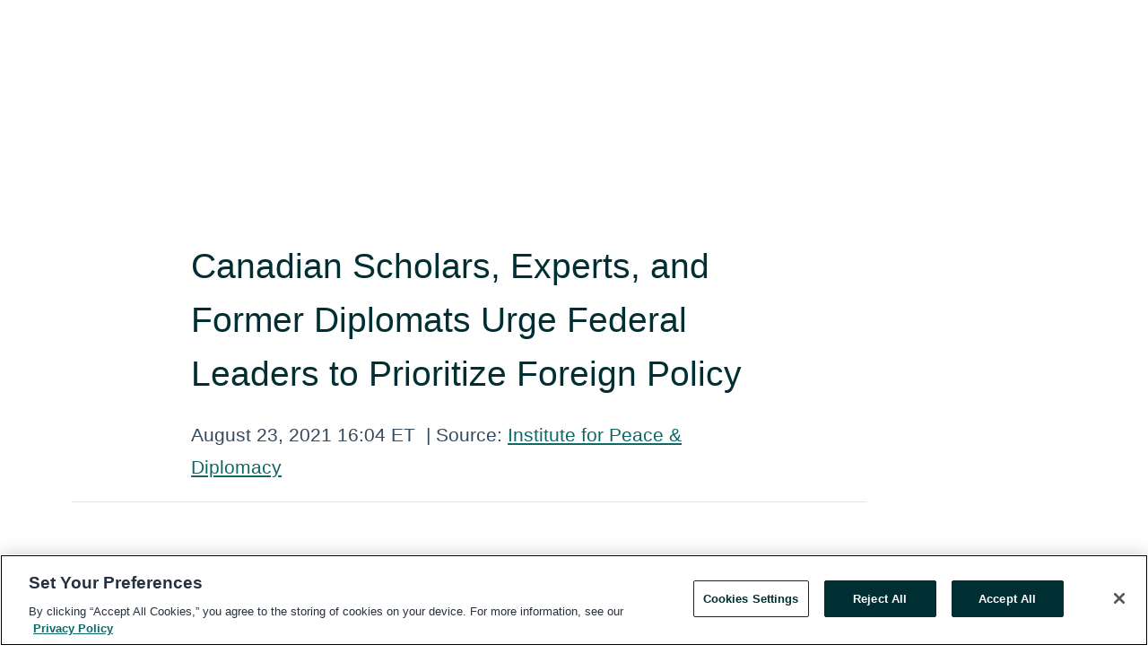

--- FILE ---
content_type: text/html; charset=utf-8
request_url: https://www.globenewswire.com/en/news-release/2021/08/23/2285097/0/en/Canadian-Scholars-Experts-and-Former-Diplomats-Urge-Federal-Leaders-to-Prioritize-Foreign-Policy.html
body_size: 9837
content:
<!DOCTYPE HTML>
<html xmlns="http://www.w3.org/1999/xhtml" lang="en">

<head>
    <meta charset="UTF-8" />
    <meta name="viewport" content="width=device-width, initial-scale=1" />

    <script data-document-language="true"
            src="https://cdn.cookielaw.org/scripttemplates/otSDKStub.js"
            data-domain-script="93ab55d0-5227-4b5f-9baa-7c0805ac9eec"
            id="cookie-consent-script"
            charset="UTF-8"
            type="text/javascript">
    </script>


            <!-- Google Tag Manager -->
                    <script>
                    (function (w, d, s, l, i) {
                        w[l] = w[l] || []; w[l].push({
                            'gtm.start':
                                new Date().getTime(), event: 'gtm.js'
                        }); var f = d.getElementsByTagName(s)[0],
                            j = d.createElement(s), dl = l != 'dataLayer' ? '&l=' + l : ''; j.async = true; j.src =
                                'https://www.googletagmanager.com/gtm.js?id=' + i + dl; f.parentNode.insertBefore(j, f);
                    })(window, document, 'script', 'dataLayer', 'GTM-KTB664ZR');
                    </script>
                    <script>
                    (function (w, d, s, l, i) {
                        w[l] = w[l] || []; w[l].push({
                            'gtm.start':
                                new Date().getTime(), event: 'gtm.js'
                        }); var f = d.getElementsByTagName(s)[0],
                            j = d.createElement(s), dl = l != 'dataLayer' ? '&l=' + l : ''; j.async = true; j.src =
                                'https://www.googletagmanager.com/gtm.js?id=' + i + dl; f.parentNode.insertBefore(j, f);
                    })(window, document, 'script', 'dataLayer', 'GTM-KMH7P3LL');
                    </script>
 


    <title>Canadian Scholars, Experts, and Former Diplomats Urge</title>
    


<!-- Search Engine Friendly Metadata  -->
<meta name="author" content="Institute for Peace &amp; Diplomacy" />
<meta name="keywords" content="Institute for Peace &amp; Diplomacy, Global Affairs Canada, Justin Trudeau, Canadian Politics, election, Foreign Policy, Erin O&#39;Toole, International Affairs, Diplomacy" />
<meta name="description" content="TORONTO, Aug.  23, 2021  (GLOBE NEWSWIRE) -- 38 Canadian scholars, experts, and former diplomats have signed an open letter initiated by the Institute for..." />
<meta name="title" content="Canadian Scholars, Experts, and Former Diplomats Urge Federal Leaders to Prioritize Foreign Policy" />
<meta name="ticker" content="" />
<meta name="DC.date.issued" content="2021-08-23" />
<!-- Google site verification meta tag -->
<meta name="google-site-verification" content="TPh-fYpDjXZUz98ciWasVb52qbvctqomC6zZc8vuUPU" />
<!-- Google Syndication source  -->
<link name="syndication-source" href="https://www.globenewswire.com/en/news-release/2021/08/23/2285097/0/en/Canadian-Scholars-Experts-and-Former-Diplomats-Urge-Federal-Leaders-to-Prioritize-Foreign-Policy.html" />
<meta name="original-source" content="https://www.globenewswire.com/en/news-release/2021/08/23/2285097/0/en/Canadian-Scholars-Experts-and-Former-Diplomats-Urge-Federal-Leaders-to-Prioritize-Foreign-Policy.html" />
<!-- Twitter Cards -->
<meta name="twitter:card" content="summary" />
<meta name="twitter:site" content="globenewswire" />
<meta name="twitter:title" content="Canadian Scholars, Experts, and Former Diplomats Urge Federal Leaders to Prioritize Foreign Policy" />
<meta name="twitter:description" content="TORONTO, Aug.  23, 2021  (GLOBE NEWSWIRE) -- 38 Canadian scholars, experts, and former diplomats have signed an open letter initiated by the Institute for..." />
<!-- <meta name="twitter:creator" content="??????" />  -->
<!-- Open Graph-->
<meta property="og:title" content="Canadian Scholars, Experts, and Former Diplomats Urge Federal Leaders to Prioritize Foreign Policy" />
<meta property="og:type" content="article" />

        <meta name="twitter:image" content="https://ml.globenewswire.com/Resource/Download/65a48c20-829c-4b6d-b4af-364c16680b80"/>
        <meta property="og:image" content="https://ml.globenewswire.com/Resource/Download/65a48c20-829c-4b6d-b4af-364c16680b80"/>

<meta property="og:url" content="https://www.globenewswire.com/en/news-release/2021/08/23/2285097/0/en/Canadian-Scholars-Experts-and-Former-Diplomats-Urge-Federal-Leaders-to-Prioritize-Foreign-Policy.html" />
<meta property="og:description" content="TORONTO, Aug.  23, 2021  (GLOBE NEWSWIRE) -- 38 Canadian scholars, experts, and former diplomats have signed an open letter initiated by the Institute for..." />
<meta property="og:article:published_time" content="2021-08-23T20:04:21Z" />
<meta property="og:article:author " content="Institute for Peace & Diplomacy" />
<meta property="og:article:tag" content="Institute for Peace &amp; Diplomacy, Global Affairs Canada, Justin Trudeau, Canadian Politics, election, Foreign Policy, Erin O&#39;Toole, International Affairs, Diplomacy" />
<meta property="og:locale" content="en_US" />
<meta property="og:site_name" content="GlobeNewswire News Room" />


    <meta http-equiv="content-language" content="en-us">
    <link rel="shortcut icon" href="/Content/logo/favicon.ico" type="image/x-icon" />
    
    <style>
*,::after,::before{box-sizing:border-box}body{margin:0;font-family:-apple-system,BlinkMacSystemFont,"Segoe UI",Roboto,"Helvetica Neue",Arial,"Noto Sans",sans-serif,"Apple Color Emoji","Segoe UI Emoji","Segoe UI Symbol","Noto Color Emoji";font-size:1rem;font-weight:400;line-height:1.5;color:#212529;text-align:left;background-color:#fff}.container,.container-fluid{width:100%;padding-right:15px;padding-left:15px;margin-right:auto;margin-left:auto}.row{display:-ms-flexbox;display:flex;-ms-flex-wrap:wrap;flex-wrap:wrap;margin-right:-15px;margin-left:-15px}.attachment-row{margin-left:0;margin-right:0}.col,.col-1,.col-10,.col-11,.col-12,.col-2,.col-3,.col-4,.col-5,.col-6,.col-7,.col-8,.col-9,.col-auto,.col-lg,.col-lg-1,.col-lg-10,.col-lg-11,.col-lg-12,.col-lg-2,.col-lg-3,.col-lg-4,.col-lg-5,.col-lg-6,.col-lg-7,.col-lg-8,.col-lg-9,.col-lg-auto,.col-md,.col-md-1,.col-md-10,.col-md-11,.col-md-12,.col-md-2,.col-md-3,.col-md-4,.col-md-5,.col-md-6,.col-md-7,.col-md-8,.col-md-9,.col-md-auto,.col-sm,.col-sm-1,.col-sm-10,.col-sm-11,.col-sm-12,.col-sm-2,.col-sm-3,.col-sm-4,.col-sm-5,.col-sm-6,.col-sm-7,.col-sm-8,.col-sm-9,.col-sm-auto,.col-xl,.col-xl-1,.col-xl-10,.col-xl-11,.col-xl-12,.col-xl-2,.col-xl-3,.col-xl-4,.col-xl-5,.col-xl-6,.col-xl-7,.col-xl-8,.col-xl-9,.col-xl-auto{position:relative;width:100%;padding-right:15px;padding-left:15px}.d-flex{display:-ms-flexbox!important;display:flex!important}.justify-content-start{-ms-flex-pack:start!important;justify-content:flex-start!important}.justify-content-end{-ms-flex-pack:end!important;justify-content:flex-end!important}.justify-content-center{-ms-flex-pack:center!important;justify-content:center!important}.justify-content-between{-ms-flex-pack:justify!important;justify-content:space-between!important}.align-items-center{-ms-flex-align:center!important;align-items:center!important}.align-items-start{-ms-flex-align:start!important;align-items:flex-start!important}.align-items-end{-ms-flex-align:end!important;align-items:flex-end!important}.text-center{text-align:center!important}.text-left{text-align:left!important}.text-right{text-align:right!important}
</style>


    <link rel="preload" as="style" href="/Content/css/bootstrap.min.css" onload="this.rel='stylesheet'" />
    <link rel="preload" as="style" href="/bundles/pnr-global-styles-v2?v=Nraos4gZbeI27PuaalMxES3Fm1OxspVNb60yg5NVm_01" onload="this.rel='stylesheet'" />
    <link rel="preload" as="style" href="/bundles/react-styles?v=b_fjGqmGaiTPLfxc1JHaZ0vIcbDqd6UnW8kQLg-Fkgk1" onload="this.rel='stylesheet'" />
    <link rel="preload" as="style" href="/home/assests/styles/global-override.css" onload="this.rel='stylesheet'" />
    <link href="/bundles/react-styles?v=b_fjGqmGaiTPLfxc1JHaZ0vIcbDqd6UnW8kQLg-Fkgk1" rel="stylesheet"/>


    <script src="/Scripts/stickyfill.min.js" defer async></script>

        <link rel="canonical" href="https://www.globenewswire.com/news-release/2021/08/23/2285097/0/en/Canadian-Scholars-Experts-and-Former-Diplomats-Urge-Federal-Leaders-to-Prioritize-Foreign-Policy.html" />
                <link rel="alternate" href="https://www.globenewswire.com/news-release/2021/08/23/2285097/0/en/Canadian-Scholars-Experts-and-Former-Diplomats-Urge-Federal-Leaders-to-Prioritize-Foreign-Policy.html" hreflang="en" />
                <link rel="alternate" href="https://www.globenewswire.com/fr/news-release/2021/08/23/2285097/0/en/Canadian-Scholars-Experts-and-Former-Diplomats-Urge-Federal-Leaders-to-Prioritize-Foreign-Policy.html" hreflang="fr" />
                <link rel="alternate" href="https://www.globenewswire.com/de/news-release/2021/08/23/2285097/0/en/Canadian-Scholars-Experts-and-Former-Diplomats-Urge-Federal-Leaders-to-Prioritize-Foreign-Policy.html" hreflang="de" />
                <link rel="alternate" href="https://www.globenewswire.com/news-release/2021/08/23/2285097/0/en/Canadian-Scholars-Experts-and-Former-Diplomats-Urge-Federal-Leaders-to-Prioritize-Foreign-Policy.html" hreflang="x-default" />
<script type="text/javascript" defer src="/bundles/layout-jquery-scripts?v=TXkXsX7p7r9-AnnjDqFdUGhnEN2-r8TpYAaGbshNq4s1"></script>
        <link rel="preload" href="/bundles/react-scripts?v=GadaNUnpCeFg2wcPgXbhzqBz-YJyiu7KKstXo2LeU3A1" as="script">

    <script type="text/javascript">
        window.enableInlineImageZoom = false;
        var fsEnableInlineImageZoom = 'True';
        if (fsEnableInlineImageZoom && fsEnableInlineImageZoom.trim().toLowerCase() === 'true')
        {
            window.enableInlineImageZoom = true;
        }

        window.quoteCarouselSettings = {
            isEnabled: 'False' === 'True' ? true : false,
            documentQuotes: '',
            releaseYear: '2021',
        };



    </script>
    <script src="/bundles/article-details-scripts?v=DM2Op24RNVbTtfyvon-ZXBjei7tO7rovUbTNYEJTQIQ1"></script>


<input name="__RequestVerificationToken" type="hidden" value="r27stp3kPD0C35YmfZnjbzfZ8zu12pD0bhY45kCD5lg6RcuzowpQ_GUJIlnxNLZorDFdP-3hwlDkkSO5uMWjA0i9e5w1" />
    <script type="application/ld+json">
        {"@context":"https://schema.org","@type":"NewsArticle","@id":"https://www.globenewswire.com/news-release/2021/08/23/2285097/0/en/Canadian-Scholars-Experts-and-Former-Diplomats-Urge-Federal-Leaders-to-Prioritize-Foreign-Policy.html","url":"https://www.globenewswire.com/news-release/2021/08/23/2285097/0/en/Canadian-Scholars-Experts-and-Former-Diplomats-Urge-Federal-Leaders-to-Prioritize-Foreign-Policy.html","headline":"Canadian Scholars, Experts, and Former Diplomats Urge Federal Leaders to Prioritize Foreign Policy","alternativeHeadline":"Canadian Scholars, Experts, and Former Diplomats Urge Federal Leaders","description":"TORONTO, Aug.  23, 2021  (GLOBE NEWSWIRE) -- 38 Canadian scholars, experts, and former diplomats have signed an open letter initiated by the Institute for...","dateline":"Toronto, Ontario, CANADA","datePublished":"2021-08-23T20:04:21Z","dateModified":"2021-08-23T20:04:21Z","inLanguage":"en","isAccessibleForFree":true,"keywords":["Institute for Peace & Diplomacy","Global Affairs Canada","Justin Trudeau","Canadian Politics","election","Foreign Policy","Erin O'Toole","International Affairs","Diplomacy"],"articleSection":["Company Announcement","Politics"],"author":{"@type":"Organization","name":"Institute for Peace & Diplomacy","logo":{"@type":"ImageObject","url":"http://www.globenewswire.com/en/Attachment/LogoDisplay/982779?filename=982779.png&size=1","width":374,"height":800,"caption":"Institute for Peace & Diplomacy"}},"publisher":{"@type":"Organization","@id":"https://www.globenewswire.com/","name":"GlobeNewswire","url":"https://www.globenewswire.com","description":"GlobeNewswire is a leading press release distribution service for financial and corporate communications.","logo":{"@type":"ImageObject","url":"https://www.globenewswire.com/Home/assests/images/eq-notified-dark.svg","width":300,"height":64}},"sourceOrganization":[{"@type":"Organization","name":"Institute for Peace & Diplomacy"}],"locationCreated":{"@type":"Place","name":"Toronto, Ontario, CANADA"}}
    </script>



    
    <link href="/bundles/article-details-styles?v=4wr0seRDRf-Zm2LPF8-8pSRMjBVU7XxCC_HHIUyyQps1" rel="stylesheet"/>



    <script src="/bundles/global-shared-scripts?v=judktJnKKFTlTNQ_2dcLwzh7zTItc3AhwgQaeqAriwU1"></script>

</head>
<body id="app-body-container" style="margin:0;">
        <!-- Google Tag Manager (noscript) -->
                <noscript><iframe src="https://www.googletagmanager.com/ns.html?id=GTM-KTB664ZR" height="0" width="0" style="display:none;visibility:hidden"></iframe></noscript>
                <noscript><iframe src="https://www.googletagmanager.com/ns.html?id=GTM-KMH7P3LL" height="0" width="0" style="display:none;visibility:hidden"></iframe></noscript>
        <!-- End Google Tag Manager (noscript) -->

    <div role="main">
        <a href="#maincontainer" class="skip-link btn btn-primary text-uppercase">Accessibility: Skip TopNav</a>
        <!--Start header -->
        <div id="pnr-global-site-header-section" style="min-height: 85px">
        </div>
        <!--End header-->
        <!-- Start Body -->
        <div class="pnr-body-container" id="maincontainer" tabindex="-1">
                <script type="text/javascript">

            // used in ui component
        window.pnrApplicationSettings = {
                Application:"pnr",
                SelectedLocale: 'en-US',
                PnrHostUrl: 'https://www.globenewswire.com',
                IsAuthenticated: 'False' === "True" ? true : false,
                ContextUser: '',
                ApplicationUrl: 'https://www.globenewswire.com',
                PageContext: '',
                SubscriptionId: 0,
                SubscriptionName: '',
                ArticleLogoUrl: '',
                ArticleHeadline: '',
                IsMobileVersion: 'False' === "True" ? true : false,
                HideLanguageSelection : false,
                NewsSearchHeading: '',
                ArticleMediaAttachments: [],
                AuthSessionExpirationMinutes: '0',
                AppLogoUrl: 'https://www.globenewswire.com/content/logo/color.svg',
                ReaderForgotPasswordUrl: 'https://pnrlogin.globenewswire.com/en/reset/confirmresetpassword',
                ReaderRegisterUrl: 'https://pnrlogin.globenewswire.com/en/register',
                IsQuickSignInEnabled: true,
                ReaderAccountBaseUrl: 'https://pnrlogin.globenewswire.com',
                articleSideBarSettings:{},
                SiteSupportedLanguages: 'en,fr,de',
                HideOrganizationSearch: false,
                SearchBasePath: '/search/',
                GoogleClientId: '747241285181-l5skhv8icjefl651ehg7ps4eif8kpqgi.apps.googleusercontent.com',
                GoogleSsoEnabled: true,
                ArticleLanguage: "",
                LinkedInSsoEnabled: false,
                LinkedInVersion: '',
				ClaimStatus: null,
				HideQuickSignInLogin:false,
                SessionId: '',
                ContextWidgetPublicId: "",
                EnableDynamicPagesSectionInNewsroom: false,
                HideGlobalSearch:false
            };
    </script>






<script type="text/javascript">
       var articleSideBarEnabled = false;
       var fsArticleSideBarEnabled = 'True';
       if (fsArticleSideBarEnabled && fsArticleSideBarEnabled.trim().toLowerCase() === 'true')
       {
          articleSideBarEnabled = true;
    }
</script>

<div class="main-container container-overwrite p-0 d-flex" id="container-article" itemscope itemtype="http://schema.org/NewsArticle">

    <div class="main-container-content ">
        <meta itemprop="wordCount" content="0" />
        <meta itemprop="inLanguage" content="en" />
        <meta itemprop="description" name="description" content="TORONTO, Aug.  23, 2021  (GLOBE NEWSWIRE) -- 38 Canadian scholars, experts, and former diplomats have signed an open letter initiated by the Institute for..." />
        <meta itemprop="dateModified" content="8/23/2021" />
        <meta itemscope itemprop="mainEntityOfPage" itemType="https://schema.org/WebPage" itemid="https://www.globenewswire.com/en/news-release/2021/08/23/2285097/0/en/Canadian-Scholars-Experts-and-Former-Diplomats-Urge-Federal-Leaders-to-Prioritize-Foreign-Policy.html" />

        <div class="main-header-container ">






    <div class="carousel-container" id="article-logo-carousel">
    </div>
<script type="text/javascript">

    window.pnrApplicationSettings.PageContext = 'article-page';
    window.articlesSecondaryLogos = null;
        window.articlesSecondaryLogos = JSON.parse('[{\"Title\":\"final institute for peace \\u0026 diplomacy website top logo (ipd) (2).png\",\"Caption\":null,\"altText\":\"final institute for peace \\u0026 diplomacy website top logo (ipd) (2).png\",\"LogoUrl\":\"https://ml.globenewswire.com/Resource/Download/65a48c20-829c-4b6d-b4af-364c16680b80\",\"SourceAlias\":null,\"IsPrimaryLogo\":true,\"ShowDownloadLink\":false}]');


    try {
        window.pnrApplicationSettings.ArticleLogoUrl = 'https://ml.globenewswire.com/Resource/Download/65a48c20-829c-4b6d-b4af-364c16680b80?size=3';
    } catch (ex) {
        console.log(e);
    }
</script>


            <h1 class="article-headline" itemprop="headline" >Canadian Scholars, Experts, and Former Diplomats Urge Federal Leaders to Prioritize Foreign Policy</h1>




<p class="article-published-source" style="min-height: 46px; min-width: 700px;">


    <span class="justify-content-start">
        <span class="article-published" itemprop="datePublished">
            <time datetime="2021-08-23T20:04:21Z">August 23, 2021 16:04 ET</time>
        </span>

        <span class="article-source" style="min-width: 260px;" itemprop="sourceOrganization" itemscope itemtype="http://schema.org/Organization">
            <span>&nbsp;</span>| Source:
            <span>

                <a href="/en/search/organization/Institute%2520for%2520Peace%2520&amp;%2520Diplomacy" itemprop="name">Institute for Peace &amp; Diplomacy</a>
            </span>
                <meta itemprop="logo" url="https://ml.globenewswire.com/Resource/Download/65a48c20-829c-4b6d-b4af-364c16680b80?size=2" alt="Company Name Logo" />

        </span>
    </span>

    <span id="pnr-global-follow-button" class="pnr-follow-button-width-height"></span>

    <span itemprop="author copyrightHolder" style="display: none;">Institute for Peace &amp; Diplomacy</span>

    

</p>

<script type="text/javascript">
    window.pnrApplicationSettings.articleSideBarSettings.orgDetails = {
            location : '',
            name : "Institute for Peace \u0026 Diplomacy",
            website : '',
            industryName: 'Media',
            boilerplate: '',
            isCompanyProfileSectionVisible: 'True' === 'True' ? true : false,
            ceo: '',
            numberOfEmployees: '',
            revenue: '',
            netIncome: '',
    }

    window.pnrApplicationSettings.articleSideBarSettings.socialSettings = {
        facebookHandle: '',
        twitterHandle: '',
        linkedInHandle: '',
        youtubeHandle: '',
        vimeoHandle: '',
        tiktokHandle: '',
        instagramHandle: '',
        isSocialHandlersSectionVisible: 'True' === 'True' ? true : false,
        isSocialTimeLineSectionStatus: {
            twitterTimeLineSectionVisible : false,
        },
        isTwitterTimeLineEnabled:'False' === 'True' ? true : false,
    }
</script>

        </div>
        <hr />
        <div class="main-scroll-container">
            <div id="pnr-global-social-media-sidebar-section" style="display: block; position: absolute; height: 100%;"></div>
            <div class="main-body-container article-body "  id="main-body-container" itemprop="articleBody">
<p>TORONTO, Aug.  23, 2021  (GLOBE NEWSWIRE) -- 38 Canadian scholars, experts, and former diplomats have signed an <a href="https://www.globenewswire.com/Tracker?data=[base64]" rel="nofollow" target="_blank" title=""><u>open letter</u></a> initiated by the Institute for Peace and Diplomacy (IPD) urging all federal party leaders to recognize the importance of foreign policy issues and international affairs in the current election campaign.<br /></p>  <p>This call to action was placed against the backdrop of a series of rapid global changes, such as the uncertainties in Canada-US relations in recent years, the rise of China, the accelerating great power competition, and the global pandemic which has made it clear that Canadian life is inextricably linked to global affairs.</p>  <p>The <a href="https://www.globenewswire.com/Tracker?data=[base64]" rel="nofollow" target="_blank" title=""><u>letter</u></a> warns federal leaders that “If Canada continues to marginalize the vital role of foreign policy discussions at home, it risks diminishing its ability to secure its way of life and prepare for an increasingly uncertain world.”</p>  <p>"This open letter has attracted a broad group of experienced researchers and practitioners as signatories," said Dr. Zachary Paikin, a research fellow at IPD. "This demonstrates the growing consensus among Canada's expert community that our leaders must approach foreign policy with long-term, strategically minded and nuanced thinking. In an increasingly uncertain and multipolar world, Canada can no longer afford to treat international affairs as a sideshow."</p>  <p>Notable signatories of IPD’s open letter include <strong>Thomas Axworthy</strong> (Chair of the Public Policy Program at Massey College), <strong>Ben Rowswell</strong> (President of the Canadian International Council and Canada’s former Ambassador to Venezuela), <strong>Hélène Laverdière</strong> (former Member of Parliament and NDP Critic for Foreign Affairs), <strong>Colin Robertson</strong> (Vice President of the Canadian Global Affairs Institute and a negotiator behind the Canada-US Free Trade Agreement), <strong>Guy Saint-Jacques</strong> (former Canadian Ambassador to China), <strong>Peggy Mason</strong> (former Canadian Ambassador to the UN for Disarmament), and <strong>Jeremy Kinsman</strong> (former Canadian High Commissioner to the UK and Ambassador to the EU and Russian Federation).</p>  <p>“We initiated this non-partisan letter to urge all federal leaders to emphasize foreign policy issues in their election platforms. In a rapidly changing world, it is crucial that they provide Canadians with a substantive and detailed vision of our country's role and interests on the international stage,” said IPD executive director Bijan Ahmadi.</p>  <p><a href="https://www.globenewswire.com/Tracker?data=[base64]" rel="nofollow" target="_blank" title=""><strong><u>Click here to review the English and French versions of the letter and the list of signatories.</u></strong></a></p>  <p><strong>About the Institute for Peace and Diplomacy </strong><br />The Institute for Peace &amp; Diplomacy (IPD) is a Canadian non-profit and non-partisan foreign policy think tank dedicated to promoting sustainable peace through diplomacy, dialogue, and constructive engagement. Through its publications, conferences, policy briefings, and recommendations, IPD aims to encourage policymakers, and leaders in government, civil society, and business community to adopt a more open-minded approach in managing the strategic challenges and geopolitical risks of the 21st century.</p>  <p /> <pre></pre> <br /><img src='https://ml.globenewswire.com/media/ODQ1N2U0MzctYTQ5Ny00OTg2LWI2NTQtZmIwOWNkYzQ2Y2Y0LTEyMTkxNDM=/tiny/Institute-for-Peace-Diplomacy.png' referrerpolicy='no-referrer-when-downgrade' />
            </div>






<script type="text/javascript">


</script>
        <div class="main-tags-attachments-container">
            <hr/>
                <div class="tags-container">
                    <h2 class="tags-title">Tags</h2>
                            <span itemprop="keywords">
                                <a class="article_tag" id="search-tag-1" href="/en/search/tag/global%2520affairs%2520canada" title="Global Affairs Canada">Global Affairs Canada</a>
                            </span>
                            <span itemprop="keywords">
                                <a class="article_tag" id="search-tag-2" href="/en/search/tag/justin%2520trudeau" title="Justin Trudeau">Justin Trudeau</a>
                            </span>
                            <span itemprop="keywords">
                                <a class="article_tag" id="search-tag-3" href="/en/search/tag/canadian%2520politics" title="Canadian Politics">Canadian Politics</a>
                            </span>
                            <span itemprop="keywords">
                                <a class="article_tag" id="search-tag-4" href="/en/search/tag/election" title="election">election</a>
                            </span>
                            <span itemprop="keywords">
                                <a class="article_tag" id="search-tag-5" href="/en/search/tag/foreign%2520policy" title="Foreign Policy">Foreign Policy</a>
                            </span>
                            <span itemprop="keywords">
                                <a class="article_tag" id="search-tag-6" href="/en/search/tag/erin%2520o&#39;toole" title="Erin O&#39;Toole">Erin O&#39;Toole</a>
                            </span>
                            <span itemprop="keywords">
                                <a class="article_tag" id="search-tag-7" href="/en/search/tag/international%2520affairs" title="International Affairs">International Affairs</a>
                            </span>
                            <span itemprop="keywords">
                                <a class="article_tag" id="search-tag-8" href="/en/search/tag/diplomacy" title="Diplomacy">Diplomacy</a>
                            </span>

                </div>


        </div>

    <div class="main-related-links-container">
        <h3 class="related-links-title clear-both">Related Links</h3>
        <ul class="clear-both">
                        <li>
                            <a id="related-link-1" href="https://peacediplomacy.org/2021/08/23/open-letter-canadian-scholars-diplomats-urge-federal-leaders-to-prioritize-foreign-policy/" target="_blank" rel="noreferrer noopener" aria-label="Full open letter opens in a new tab">Full open letter</a>
                        </li>

        </ul>
    </div>

<!-- Contact -->
    <div class="main-tags-attachments-container" id="article-contact-section">
        <hr />
        <h3 class="tags-title">Contact Data</h3>
        <label>
            <pre class="contactpre" id="article-contact-details">
            Contact:
Bijan Ahmadi, Executive Director, Institute for Peace & Diplomacy

Tel: 647-280-4983
            </pre>
        </label>


    <div id="contactByEmail"><a href="#" class="seemore-link" id="article-contact-by-email" style="cursor: pointer">Contact</a></div>
    <div id="pnr-dialog-contact-form" style="display: none;" class="contact-form-container">
        <div class="close-container" onclick="GNWCore.Dialog.close()"><span class="material-icons">close</span></div>
        <h3>Contact</h3>
            <div id="contact_form">
                <fieldset>
                    <legend style="font-size: 1rem !important">With a Reader Account, it's easy to send email directly to the contact for this release. <a href='/security/register'>Sign up today for your free Reader Account!</a></legend>
                    <br />
                    <br />
                    <br />
                    <label>Already have an account?  <a href='/Home/Signin'>Log in here.</a></label>
                </fieldset>
            </div>
            <div class="button-container">
                <input type="button" value="ok" id="contact-ok" onclick="GNWCore.Dialog.close()" class="MuiButtonBase-root MuiButton-root MuiButton-contained MuiButton-containedPrimary btn-follow-charcoal">
            </div>

    </div>

 
    </div>


        </div>

        <meta itemprop="provider" content="“GlobeNewswire”" />
        <meta itemprop="isFamilyFriendly" content="true" />
        <meta itemprop="copyrightYear" content="2021" />
    </div>
        <div class="company-profile-content" id="article-side-bar" style="position: relative; width: 20%; padding: 50px 32px; min-width: 300px; "></div>
</div>


<script type="text/javascript">
    window.setTimeout(() => {
        try {
            autoFitImages('.featuredNewsH', { debug: false });
        } catch (error) {
            console.error('Error in autoFitImages:', error);
        }
    }, 100); 
</script>



<div class="container-fluid">
    <div id="pnr-global-card-explore-view" class="custom-container" style="min-height: 500px;"></div>
</div>
<div id="attachment-render-section"></div>
<div id="large-table-viewer"></div>

        <input type="hidden" value="27-03-2024 11:34:43 UTC" data-format="DD-MM-YYYY HH:MM:SS" data-context="article" data-type="index" />
        <input type="hidden" value="27-03-2024 11:34:43 UTC" data-format="DD-MM-YYYY HH:MM:SS" data-context="body" data-type="index" />
    <input type="hidden" name="data-source" value="OS"/>


<script type="text/javascript">

    window.pnrApplicationSettings.PageContext = 'article-page';

    try {
        window.pnrApplicationSettings.ArticleHeadline = 'Canadian Scholars, Experts, and Former Diplomats Urge Federal Leaders to Prioritize Foreign Policy';
    } catch (ex) {
        console.log(ex);
    }
    window.pnrApplicationSettings.IsAuthenticated = false;
    window.analyticsTrackingId = '8457e437-a497-4986-b654-fb09cdc46cf4';

    window.cardExplore = {
        id:"pnr-global-card-explore-view",
        ExploreView:{
            ApiUrl: "/api/article/explore/en/False",
            IsHorizontalView : true
        }
    };



    window.ZoomOutTitle = 'Expand';
    window.combinedMediaPortal = {
        followButtonElementId:"pnr-global-follow-button",
        socialMediaSideBarElementId:"pnr-global-social-media-sidebar-section",
        followFormModel: {
            ApiUrl:'/api/subscribe/follow-organization',
            ContextOrgId:64696,
            OrgName:'Institute for Peace \u0026 Diplomacy'
        },
        socialShareModel: JSON.parse('{\"SocialItemData\":{\"Url\":\"https://www.globenewswire.com/en/news-release/2021/08/23/2285097/0/en/Canadian-Scholars-Experts-and-Former-Diplomats-Urge-Federal-Leaders-to-Prioritize-Foreign-Policy.html\",\"Title\":\"Canadian Scholars, Experts, and Former Diplomats Urge Federal Leaders to Prioritize Foreign Policy\",\"Body\":\"TORONTO, Aug.  23, 2021  (GLOBE NEWSWIRE) -- 38 Canadian scholars, experts, and former diplomats have signed an open letter initiated by the Institute for Peace and Diplomacy (IPD) urging all federal...\"},\"AdditionalItems\":[{\"Key\":\"printedcopy\",\"Label\":\"Print\",\"Url\":\"https://www.globenewswire.com/en/news-release/2021/08/23/2285097/0/en/Canadian-Scholars-Experts-and-Former-Diplomats-Urge-Federal-Leaders-to-Prioritize-Foreign-Policy.html?print=1\",\"Track\":true},{\"Key\":\"downloadPdf\",\"Label\":\"Download PDF\",\"Url\":\"https://www.globenewswire.com/en/news-release/2021/08/23/2285097/0/en/Canadian-Scholars-Experts-and-Former-Diplomats-Urge-Federal-Leaders-to-Prioritize-Foreign-Policy.html?pdf=1\",\"Track\":true},{\"Key\":\"rss\",\"Label\":\"Subscribe via RSS\",\"Url\":\"/rssfeed/organization/HAtlR_B_E7j1uKECxleoHQ==\",\"Track\":true},{\"Key\":\"atom\",\"Label\":\"Subscribe via ATOM\",\"Url\":\"/atomfeed/organization/HAtlR_B_E7j1uKECxleoHQ==\",\"Track\":true},{\"Key\":\"js-widget\",\"Label\":\"Javascript\",\"Url\":\"https://www.globenewswire.com/en/JSWidget/organization/nxWsKXe7Z36pSsI3JuB6YA%3d%3d\",\"Track\":false}],\"BasicModel\":false,\"ShowPintrest\":false}')
    }

    window.pnrApplicationSettings.NavBarScrollHeight = 300;
    window.pnrApplicationSettings.Version = 'dark';
    window.pnrApplicationSettings.articleSideBarSettings.pressReleaseActions = JSON.parse('{\"SocialItemData\":{\"Url\":\"https://www.globenewswire.com/en/news-release/2021/08/23/2285097/0/en/Canadian-Scholars-Experts-and-Former-Diplomats-Urge-Federal-Leaders-to-Prioritize-Foreign-Policy.html\",\"Title\":\"Canadian Scholars, Experts, and Former Diplomats Urge Federal Leaders to Prioritize Foreign Policy\",\"Body\":\"TORONTO, Aug.  23, 2021  (GLOBE NEWSWIRE) -- 38 Canadian scholars, experts, and former diplomats have signed an open letter initiated by the Institute for Peace and Diplomacy (IPD) urging all federal...\"},\"AdditionalItems\":[{\"Key\":\"printedcopy\",\"Label\":\"Print\",\"Url\":\"https://www.globenewswire.com/en/news-release/2021/08/23/2285097/0/en/Canadian-Scholars-Experts-and-Former-Diplomats-Urge-Federal-Leaders-to-Prioritize-Foreign-Policy.html?print=1\",\"Track\":true},{\"Key\":\"downloadPdf\",\"Label\":\"Download PDF\",\"Url\":\"https://www.globenewswire.com/en/news-release/2021/08/23/2285097/0/en/Canadian-Scholars-Experts-and-Former-Diplomats-Urge-Federal-Leaders-to-Prioritize-Foreign-Policy.html?pdf=1\",\"Track\":true},{\"Key\":\"rss\",\"Label\":\"Subscribe via RSS\",\"Url\":\"/rssfeed/organization/HAtlR_B_E7j1uKECxleoHQ==\",\"Track\":true},{\"Key\":\"atom\",\"Label\":\"Subscribe via ATOM\",\"Url\":\"/atomfeed/organization/HAtlR_B_E7j1uKECxleoHQ==\",\"Track\":true},{\"Key\":\"js-widget\",\"Label\":\"Javascript\",\"Url\":\"https://www.globenewswire.com/en/JSWidget/organization/nxWsKXe7Z36pSsI3JuB6YA%3d%3d\",\"Track\":false}],\"BasicModel\":false,\"ShowPintrest\":false}');
    window.pnrApplicationSettings.articleSideBarSettings.isEnabled = true;
    window.pnrApplicationSettings.articleSideBarSettings.releaseSummary = '';
    window.pnrApplicationSettings.articleSideBarSettings.isPreviewOnlyMode = false;
    window.pnrApplicationSettings.ArticleLanguage = "en";

</script>

        </div>
        <!-- End Body -->
        <!--Start footer -->
        <div id="pnr-global-site-footer-section" class="home-page-footer" style="min-height: 300px"></div>
        <!--End footer-->



        <script>
            var preloadedScript = document.createElement("script");
            preloadedScript.src = "/bundles/react-scripts?v=GadaNUnpCeFg2wcPgXbhzqBz-YJyiu7KKstXo2LeU3A1";
            document.head.appendChild(preloadedScript);
        </script>
        <noscript>
            <script src="/bundles/react-scripts?v=GadaNUnpCeFg2wcPgXbhzqBz-YJyiu7KKstXo2LeU3A1"></script>

        </noscript>
    </div>
    <div id="quick-reader-sign-container"></div>
</body>
</html>
